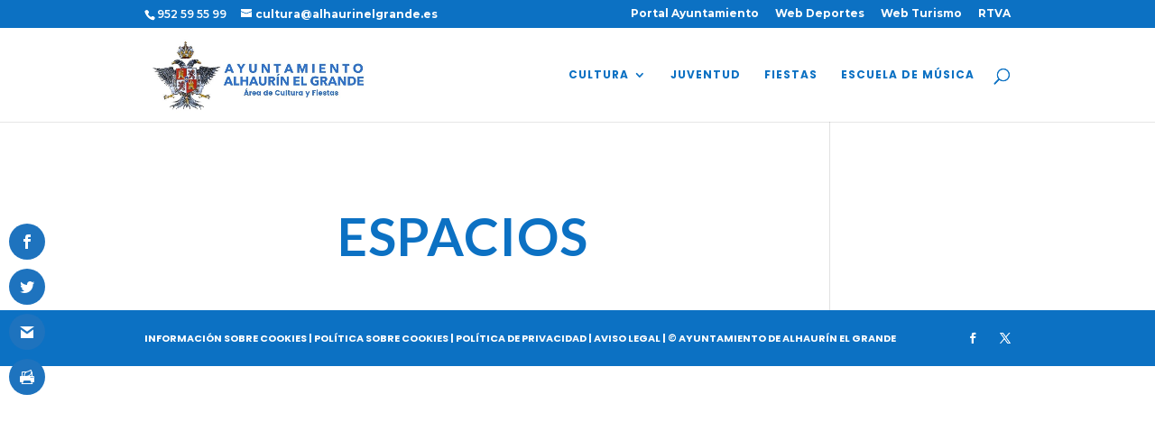

--- FILE ---
content_type: text/css
request_url: https://alhaurinelgrande.es/cultura/wp-content/themes/AytoCultura-Child/style.css?ver=4.24.3
body_size: 38
content:
/*
Theme Name: AytoCultura-Child
Theme URI: https://alhaurinelgrande.es/cultura
Description: AytoCultura-Child
Author: AlhaurinGrande
Author URI: https://alhaurinelgrande.es/cultura
Version: 1.0.0
Template: Divi
*/